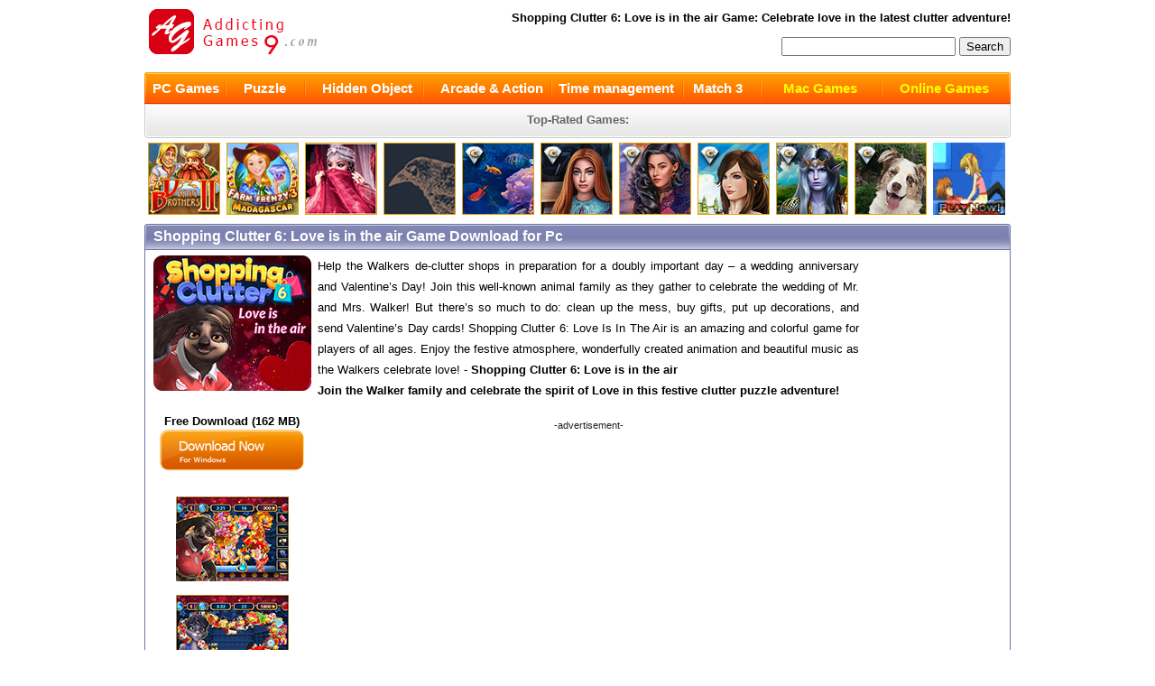

--- FILE ---
content_type: text/html; charset=utf-8
request_url: https://addictinggames9.com/hidden,object_games/shopping-clutter-6-love-is-in-the-air/
body_size: 5164
content:
<!DOCTYPE html>
<html>
<head>
<meta http-equiv="Content-Type" content="text/html; charset=utf-8" />
<title>Shopping Clutter 6: Love is in the air Game Download for Pc</title>
<link href="/ag9/images/style.css" rel="stylesheet" type="text/css" />
  <!-- Google tag (gtag.js) -->
  <script async src="https://www.googletagmanager.com/gtag/js?id=G-22DRWK7DBM"></script>
  <script>
    window.dataLayer = window.dataLayer || [];
    function gtag(){ dataLayer.push(arguments);}
    gtag('js', new Date());

    gtag('config', 'G-22DRWK7DBM');
  </script>

  <script async src="https://pagead2.googlesyndication.com/pagead/js/adsbygoogle.js?client=ca-pub-5033058534169222" crossorigin="anonymous"></script>

  
</head>

<body>
<div class="head">
  <a href="/"><img src="/ag9/images/logo.gif" alt="Addicting Games" width="200" height="70" border="0" /></a>
      <h2>
                  <strong>Shopping Clutter 6: Love is in the air</strong> Game: Celebrate love in the latest clutter adventure!    </h2>
    <form id="formSearch" name="formSearch" method="get" action="/search.php">
      <input name="keyword" type="text" id="keyword" size="22" maxlength="20" />
      <input type="submit" name="button" id="button" value="Search" />
    </form>
  </div>
<ul class="menu">
  <li><a href="/">PC Games</a></li>
  <li><a href="/puzzle_games/">Puzzle</a></li>
  <li class="long"><a href="/hidden,object_games/">Hidden Object</a></li>
  <li class="long"><a href="/arcade,,,action_games/">Arcade & Action</a></li>
  <li class="long"><a href="/time,management_games/">Time management</a></li>
      <li><a href="/match,3_games/">Match 3</a></li>
        <li class="long"><a href="//mac.addictinggames9.com"><strong>Mac Games</strong></a></li>
    <li class="long"><a href="//online.addictinggames9.com/"><strong>Online Games</strong></a></li>
  </ul>
<div class="menu_under"><strong>Top-Rated Games:</strong>
  </div>

<div class="banners">
  <div class="b80"><a href="//www.addictinggames9.com/time,management_games/viking-brothers-2/" title="Viking Brothers 2 Game"><img src="//www.addictinggames9.com/time,management_games/viking-brothers-2/viking-brothers-2_80x80.jpg" alt="Viking Brothers 2 Game" width="80" height="80" border="0" /></a></div>
  <div class="b80"><a href="//www.addictinggames9.com/arcade,,,action_games/farm-frenzy-3-madagascar/" title="Play Extreme Trucks I"><img src="//www.addictinggames9.com/arcade,,,action_games/farm-frenzy-3-madagascar/farm-frenzy-3-madagascar_80x80.jpg" alt="Play Extreme Trucks I" width="80" height="80" border="0" /></a></div>
        <div class="b80"><a href="/other_games/1001-jigsaw-castles-and-palaces-2/" title="1001 Jigsaw Castles And Palaces 2"><img src="/other_games/1001-jigsaw-castles-and-palaces-2/1001-jigsaw-castles-and-palaces-2_80x80.jpg" alt="1001 Jigsaw Castles And Palaces 2 game" width="80" height="80" border="0" /></a></div>
      <div class="b80"><a href="/other_games/1001-black-raven-jigsaw/" title="1001 Black Raven Jigsaw"><img src="/other_games/1001-black-raven-jigsaw/1001-black-raven-jigsaw_80x80.jpg" alt="1001 Black Raven Jigsaw game" width="80" height="80" border="0" /></a></div>
      <div class="b80"><a href="/puzzle_games/adventure-trip-amazing-world-2-ce/" title="Adventure Trip: Amazing World 2 Collector's Edition"><img src="/puzzle_games/adventure-trip-amazing-world-2-ce/adventure-trip-amazing-world-2-ce_80x80.jpg" alt="Adventure Trip: Amazing World 2 Collector's Edition game" width="80" height="80" border="0" /></a></div>
      <div class="b80"><a href="/puzzle_games/mystical-riddles-behind-doll-eyes-ce/" title="Mystical Riddles: Behind Doll Eyes Collector's Edition"><img src="/puzzle_games/mystical-riddles-behind-doll-eyes-ce/mystical-riddles-behind-doll-eyes-ce_80x80.jpg" alt="Mystical Riddles: Behind Doll Eyes Collector's Edition game" width="80" height="80" border="0" /></a></div>
      <div class="b80"><a href="/puzzle_games/magic-city-detective-secret-desire-ce/" title="Magic City Detective: Secret Desire Collector's Edition"><img src="/puzzle_games/magic-city-detective-secret-desire-ce/magic-city-detective-secret-desire-ce_80x80.jpg" alt="Magic City Detective: Secret Desire Collector's Edition game" width="80" height="80" border="0" /></a></div>
      <div class="b80"><a href="/puzzle_games/awakening-remastered-the-dreamless-castle-ce/" title="Awakening Remastered: The Dreamless Castle Collector's Edition"><img src="/puzzle_games/awakening-remastered-the-dreamless-castle-ce/awakening-remastered-the-dreamless-castle-ce_80x80.jpg" alt="Awakening Remastered: The Dreamless Castle Collector's Edition game" width="80" height="80" border="0" /></a></div>
      <div class="b80"><a href="/puzzle_games/maze-of-realities-reflection-of-light-ce/" title="Maze of Realities: Reflection of Light Collector's Edition"><img src="/puzzle_games/maze-of-realities-reflection-of-light-ce/maze-of-realities-reflection-of-light-ce_80x80.jpg" alt="Maze of Realities: Reflection of Light Collector's Edition game" width="80" height="80" border="0" /></a></div>
      <div class="b80"><a href="/puzzle_games/i-love-finding-more-pups-collectors-edition/" title="I Love Finding MORE Pups Collector's Edition"><img src="/puzzle_games/i-love-finding-more-pups-collectors-edition/i-love-finding-more-pups-collectors-edition_80x80.jpg" alt="I Love Finding MORE Pups Collector's Edition game" width="80" height="80" border="0" /></a></div>
    <div class="b80"><a href="//www.bigantgames.com/" title="Free Download Games" target="_blank"><img src="/images/100.gif" alt="Free Download Games" width="80" height="80" border="0" /></a></div>
</div>


<div class="main">
      <h1>Shopping Clutter 6: Love is in the air Game Download for Pc</h1>
    <div class="content">
          <div class="game_div1">
          <a href="download.htm"><img src="shopping-clutter-6-love-is-in-the-air_feature.jpg" alt="Shopping Clutter 6: Love is in the air game" width="175" height="150" border="0" class="img_feature" /></a>
          <br />
                    <br /><strong>Free Download (162 MB)</strong><br />
          <a href="download.htm"><img src="/ag9/images/button_download.png" alt="Download" width="160" height="45" border="0" /></a><br />
                              <br />
          <a href="screen1.jpg" title="Shopping Clutter 6: Love is in the air screenshot 1" class="thickbox" rel="gallery-plants"><img src="th_screen1.jpg" alt="Shopping Clutter 6: Love is in the air screenshot" width="125" height="94" border="0" class="img_thumb" /></a><br />
          <a href="screen2.jpg" title="Shopping Clutter 6: Love is in the air screenshot 2" class="thickbox" rel="gallery-plants"><img src="th_screen2.jpg" alt="Shopping Clutter 6: Love is in the air screenshot" width="125" height="94" border="0" class="img_thumb" /></a><br />
          <a href="screen3.jpg" title="Shopping Clutter 6: Love is in the air screenshot 3" class="thickbox" rel="gallery-plants"><img src="th_screen3.jpg" alt="Shopping Clutter 6: Love is in the air screenshot" width="125" height="94" border="0" class="img_thumb" /></a><br />
          (Click images to enlarge)
      </div>
      <div class="game_div2">
        <div class="desc">
          Help the Walkers de-clutter shops in preparation for a doubly important day – a wedding anniversary and Valentine’s Day! Join this well-known animal family as they gather to celebrate the wedding of Mr. and Mrs. Walker!
But there’s so much to do: clean up the mess, buy gifts, put up decorations, and send Valentine’s Day cards!
Shopping Clutter 6: Love Is In The Air is an amazing and colorful game for players of all ages. Enjoy the festive atmosphere, wonderfully created animation and beautiful music as the Walkers celebrate love! - <strong>Shopping Clutter 6: Love is in the air</strong><br />
          <strong>Join the Walker family and celebrate the spirit of Love in this festive clutter puzzle adventure!</strong>
        </div>
        <div style="width:300px; height:265px; margin:20px auto;">
          <div style="font:11px/15px Verdana, Geneva, sans-serif; text-align:center; color:#222;">-advertisement-</div>
          <script async src="https://pagead2.googlesyndication.com/pagead/js/adsbygoogle.js?client=ca-pub-5033058534169222" crossorigin="anonymous"></script>
          <!-- ag9GamePc300x250 -->
          <ins class="adsbygoogle"
               style="display:inline-block;width:300px;height:250px"
               data-ad-client="ca-pub-5033058534169222"
               data-ad-slot="4917725673"></ins>
          <script>
               (adsbygoogle = window.adsbygoogle || []).push({});
          </script>
        </div>
        <strong>Shopping Clutter 6: Love is in the air full game features:</strong>
        <ul>
                      <li>140 clutter puzzles and 20 additional puzzles</li>
                      <li>New soft sounds and musical masterpieces</li>
                      <li>Fun characters and funny dialogue</li>
                      <li>Celebrate the spirit of Love, Peace and Harmony</li>
                      <li>Shopping Clutter 5: Christmas Poetree</li>
                  </ul>
                          <hr size="1" />
          <p><strong>Some related series of Shopping Clutter 6: Love is in the air:</strong></p>
          <div class="series">
                          <div class="one">
                <a class="img" href="../../hidden,object_games/shopping-clutter-20-christmas-cruise/"><img src="../../hidden,object_games/shopping-clutter-20-christmas-cruise/shopping-clutter-20-christmas-cruise_80x80.jpg" alt="Download Shopping Clutter 20: Christmas Cruise game" width="80" height="80" border="0" class="img_med" /></a>
                <a class="name" href="../../hidden,object_games/shopping-clutter-20-christmas-cruise/">Shopping Clutter 20: Christmas Cruise</a>
                <div class="desc">Help the Walker family celebrate in style aboard a deluxe Christmas cruise!</div>
              </div>
                          <div class="one">
                <a class="img" href="../../hidden,object_games/shopping-clutter-19-black-friday/"><img src="../../hidden,object_games/shopping-clutter-19-black-friday/shopping-clutter-19-black-friday_80x80.jpg" alt="Download Shopping Clutter 19: Black Friday game" width="80" height="80" border="0" class="img_med" /></a>
                <a class="name" href="../../hidden,object_games/shopping-clutter-19-black-friday/">Shopping Clutter 19: Black Friday</a>
                <div class="desc">Help the Walker family find the best items in Black Friday madness!</div>
              </div>
                          <div class="one">
                <a class="img" href="../../hidden,object_games/shopping-clutter-18-antique-shop/"><img src="../../hidden,object_games/shopping-clutter-18-antique-shop/shopping-clutter-18-antique-shop_80x80.jpg" alt="Download Shopping Clutter 18: Antique Shop game" width="80" height="80" border="0" class="img_med" /></a>
                <a class="name" href="../../hidden,object_games/shopping-clutter-18-antique-shop/">Shopping Clutter 18: Antique Shop</a>
                <div class="desc">Help the Walker family open Animalville's first antique store!</div>
              </div>
                          <div class="one">
                <a class="img" href="../../hidden,object_games/shopping-clutter-17-detective-agency/"><img src="../../hidden,object_games/shopping-clutter-17-detective-agency/shopping-clutter-17-detective-agency_80x80.jpg" alt="Download Shopping Clutter 17: Detective Agency game" width="80" height="80" border="0" class="img_med" /></a>
                <a class="name" href="../../hidden,object_games/shopping-clutter-17-detective-agency/">Shopping Clutter 17: Detective Agency</a>
                <div class="desc">Help the Walker family investigate the theft of young Hare's prized bicycle!</div>
              </div>
                          <div class="one">
                <a class="img" href="../../hidden,object_games/shopping-clutter-16-happy-birthday/"><img src="../../hidden,object_games/shopping-clutter-16-happy-birthday/shopping-clutter-16-happy-birthday_80x80.jpg" alt="Download Shopping Clutter 16: Happy Birthday game" width="80" height="80" border="0" class="img_med" /></a>
                <a class="name" href="../../hidden,object_games/shopping-clutter-16-happy-birthday/">Shopping Clutter 16: Happy Birthday</a>
                <div class="desc">Help the Walker family give little Hare the perfect eighth birthday party!</div>
              </div>
                          <div class="one">
                <a class="img" href="../../hidden,object_games/shopping-clutter-15-around-the-campfire/"><img src="../../hidden,object_games/shopping-clutter-15-around-the-campfire/shopping-clutter-15-around-the-campfire_80x80.jpg" alt="Download Shopping Clutter 15: Around the Campfire game" width="80" height="80" border="0" class="img_med" /></a>
                <a class="name" href="../../hidden,object_games/shopping-clutter-15-around-the-campfire/">Shopping Clutter 15: Around the Campfire</a>
                <div class="desc">Solve fun clutter puzzles and help the Walker family set up the perfect campsite!</div>
              </div>
                          <div class="one">
                <a class="img" href="../../hidden,object_games/shopping-clutter-14-winter-garden/"><img src="../../hidden,object_games/shopping-clutter-14-winter-garden/shopping-clutter-14-winter-garden_80x80.jpg" alt="Download Shopping Clutter 14: Winter Garden game" width="80" height="80" border="0" class="img_med" /></a>
                <a class="name" href="../../hidden,object_games/shopping-clutter-14-winter-garden/">Shopping Clutter 14: Winter Garden</a>
                <div class="desc">Solve fun clutter-clearing puzzles and help the Walker’s build a beautiful greenhouse for Auntie Sheep!</div>
              </div>
                          <div class="one">
                <a class="img" href="../../hidden,object_games/shopping-clutter-13-mr-claus-on-vacation/"><img src="../../hidden,object_games/shopping-clutter-13-mr-claus-on-vacation/shopping-clutter-13-mr-claus-on-vacation_80x80.jpg" alt="Download Shopping Clutter 13: Mr. Claus on Vacation game" width="80" height="80" border="0" class="img_med" /></a>
                <a class="name" href="../../hidden,object_games/shopping-clutter-13-mr-claus-on-vacation/">Shopping Clutter 13: Mr. Claus on Vacation</a>
                <div class="desc">Help the Walkers dig through the clutter and arrange the perfect vacation for Mr. Claus!</div>
              </div>
                          <div class="one">
                <a class="img" href="../../hidden,object_games/shopping-clutter-12-halloween-at-the-walkers/"><img src="../../hidden,object_games/shopping-clutter-12-halloween-at-the-walkers/shopping-clutter-12-halloween-at-the-walkers_80x80.jpg" alt="Download Shopping Clutter 12: Halloween at the Walkers game" width="80" height="80" border="0" class="img_med" /></a>
                <a class="name" href="../../hidden,object_games/shopping-clutter-12-halloween-at-the-walkers/">Shopping Clutter 12: Halloween at the Walkers</a>
                <div class="desc">Sort through the clutter and help the Walker family decorate their home for Halloween!</div>
              </div>
                          <div class="one">
                <a class="img" href="../../hidden,object_games/shopping-clutter-11-magical-garden/"><img src="../../hidden,object_games/shopping-clutter-11-magical-garden/shopping-clutter-11-magical-garden_80x80.jpg" alt="Download Shopping Clutter 11: Magical Garden game" width="80" height="80" border="0" class="img_med" /></a>
                <a class="name" href="../../hidden,object_games/shopping-clutter-11-magical-garden/">Shopping Clutter 11: Magical Garden</a>
                <div class="desc">Help the Walkers arrange a fairy-tale inspired space for the children of Animalville and find objects hidden in the clutter!</div>
              </div>
                          <div class="one">
                <a class="img" href="../../hidden,object_games/shopping-clutter-10-the-walkers-take-stage/"><img src="../../hidden,object_games/shopping-clutter-10-the-walkers-take-stage/shopping-clutter-10-the-walkers-take-stage_80x80.jpg" alt="Download Shopping Clutter 10: The Walkers Take the Stage game" width="80" height="80" border="0" class="img_med" /></a>
                <a class="name" href="../../hidden,object_games/shopping-clutter-10-the-walkers-take-stage/">Shopping Clutter 10: The Walkers Take the Stage</a>
                <div class="desc">Help the Walker design the school theater in this colorful, brain-jogging puzzle game for players of all ages.</div>
              </div>
                          <div class="one">
                <a class="img" href="../../hidden,object_games/shopping-clutter-9-perfect-wedding/"><img src="../../hidden,object_games/shopping-clutter-9-perfect-wedding/shopping-clutter-9-perfect-wedding_80x80.jpg" alt="Download Shopping Clutter 9: Perfect Wedding game" width="80" height="80" border="0" class="img_med" /></a>
                <a class="name" href="../../hidden,object_games/shopping-clutter-9-perfect-wedding/">Shopping Clutter 9: Perfect Wedding</a>
                <div class="desc">Shopping Clutter 9: Perfect Wedding is a colorful, brain-jogging puzzle game for players of all ages.</div>
              </div>
                          <div class="one">
                <a class="img" href="../../hidden,object_games/shopping-clutter-8-from-gloom-to-bloom/"><img src="../../hidden,object_games/shopping-clutter-8-from-gloom-to-bloom/shopping-clutter-8-from-gloom-to-bloom_80x80.jpg" alt="Download Shopping Clutter 8: from Gloom to Bloom game" width="80" height="80" border="0" class="img_med" /></a>
                <a class="name" href="../../hidden,object_games/shopping-clutter-8-from-gloom-to-bloom/">Shopping Clutter 8: from Gloom to Bloom</a>
                <div class="desc">Shopping Clutter is back with some colorful new clutter challenges that are sure to jog your brain!</div>
              </div>
                          <div class="one">
                <a class="img" href="../../hidden,object_games/shopping-clutter-7-food-detectives/"><img src="../../hidden,object_games/shopping-clutter-7-food-detectives/shopping-clutter-7-food-detectives_80x80.jpg" alt="Download Shopping Clutter 7: Food Detectives game" width="80" height="80" border="0" class="img_med" /></a>
                <a class="name" href="../../hidden,object_games/shopping-clutter-7-food-detectives/">Shopping Clutter 7: Food Detectives</a>
                <div class="desc">Join the animal entrepreneurs and help them solve a crime before the grand opening!</div>
              </div>
                          <div class="one">
                <a class="img" href="../../hidden,object_games/shopping-clutter-5-christmas-poetree/"><img src="../../hidden,object_games/shopping-clutter-5-christmas-poetree/shopping-clutter-5-christmas-poetree_80x80.jpg" alt="Download Shopping Clutter 5: Christmas Poetree game" width="80" height="80" border="0" class="img_med" /></a>
                <a class="name" href="../../hidden,object_games/shopping-clutter-5-christmas-poetree/">Shopping Clutter 5: Christmas Poetree</a>
                <div class="desc">Help the Walker family clear the clutter and decorate the Christmas tree!</div>
              </div>
                          <div class="one">
                <a class="img" href="../../puzzle_games/shopping-clutter-4-perfect-thanksgiving/"><img src="../../puzzle_games/shopping-clutter-4-perfect-thanksgiving/shopping-clutter-4-perfect-thanksgiving_80x80.jpg" alt="Download Shopping Clutter 4: A Perfect Thanksgiving game" width="80" height="80" border="0" class="img_med" /></a>
                <a class="name" href="../../puzzle_games/shopping-clutter-4-perfect-thanksgiving/">Shopping Clutter 4: A Perfect Thanksgiving</a>
                <div class="desc">Help the Walker family sort through the clutter and find everything they need to prepare the perfect Thanksgiving Day!</div>
              </div>
                          <div class="one">
                <a class="img" href="../../hidden,object_games/shopping-clutter-3-blooming-tale/"><img src="../../hidden,object_games/shopping-clutter-3-blooming-tale/shopping-clutter-3-blooming-tale_80x80.jpg" alt="Download Shopping Clutter 3: Blooming Tale game" width="80" height="80" border="0" class="img_med" /></a>
                <a class="name" href="../../hidden,object_games/shopping-clutter-3-blooming-tale/">Shopping Clutter 3: Blooming Tale</a>
                <div class="desc">Help the Walker family dig through the clutter and find everything they need to decorate Auntie Sheep’s flower shop!</div>
              </div>
                          <div class="one">
                <a class="img" href="../../hidden,object_games/shopping-clutter-2-christmas-square/"><img src="../../hidden,object_games/shopping-clutter-2-christmas-square/shopping-clutter-2-christmas-square_80x80.jpg" alt="Download Shopping Clutter 2: Christmas Square game" width="80" height="80" border="0" class="img_med" /></a>
                <a class="name" href="../../hidden,object_games/shopping-clutter-2-christmas-square/">Shopping Clutter 2: Christmas Square</a>
                <div class="desc">Help the Walker family search through the clutter to find everything they need to create a festive atmosphere in a Christmas square!</div>
              </div>
                          <div class="one">
                <a class="img" href="../../puzzle_games/shopping-clutter-the-best-playground/"><img src="../../puzzle_games/shopping-clutter-the-best-playground/shopping-clutter-the-best-playground_80x80.jpg" alt="Download Shopping Clutter: The Best Playground game" width="80" height="80" border="0" class="img_med" /></a>
                <a class="name" href="../../puzzle_games/shopping-clutter-the-best-playground/">Shopping Clutter: The Best Playground</a>
                <div class="desc">Help the Walker family clear through the clutter and find the necessary equipment to create the perfect children’s playground.</div>
              </div>
                      </div>
                <hr size="1" />
        <p><strong>System Requirements:</strong></p>
        <ul>
          <li>OS: Windows 7/Windows 8/Windows 10 - CPU: 1.0 GHz - RAM: 512 MB</li>
        </ul>
        <hr size="1" />
        <strong>The Site Guarantee:</strong>
        <ul>
          <li>Quality tested and virus free.</li>
          <li>No ads, no adware, no spyware.</li>
        </ul>
      </div>
      <div class="game_div3">
        <script async src="https://pagead2.googlesyndication.com/pagead/js/adsbygoogle.js?client=ca-pub-5033058534169222" crossorigin="anonymous"></script>
        <!-- ag9GamePc160x600 -->
        <ins class="adsbygoogle"
             style="display:inline-block;width:160px;height:600px"
             data-ad-client="ca-pub-5033058534169222"
             data-ad-slot="2283543694"></ins>
        <script>
             (adsbygoogle = window.adsbygoogle || []).push({});
        </script>
      </div>
        </div>
  
  
  <h1>Top Hidden Object Games</h1>
  <div class="content">
    <div class="title"><a href="../list.htm">Click Here See More Hidden Object Games</a></div>
          <div class="box">
      <a class="img" href="../../hidden,object_games/midnight-castle/"><img src="../../hidden,object_games/midnight-castle/midnight-castle_80x80.jpg" alt="Midnight Castle Game" width="80" height="80" border="0" class="img_med" /></a>
      <a class="name" href="../../hidden,object_games/midnight-castle/">Midnight Castle</a>
      <div class="desc">Midnight Castle is yours - but it holds so many secrets and such mysterious inhabitants! Uncover them all in Midnight Castle!</div>
    </div>
          <div class="box">
      <a class="img" href="../../hidden,object_games/shopping-clutter-16-happy-birthday/"><img src="../../hidden,object_games/shopping-clutter-16-happy-birthday/shopping-clutter-16-happy-birthday_80x80.jpg" alt="Shopping Clutter 16: Happy Birthday Game" width="80" height="80" border="0" class="img_med" /></a>
      <a class="name" href="../../hidden,object_games/shopping-clutter-16-happy-birthday/">Shopping Clutter 16: Happy Birthday</a>
      <div class="desc">Help the Walker family give little Hare the perfect eighth birthday party!</div>
    </div>
          <div class="box">
      <a class="img" href="../../hidden,object_games/our-beautiful-earth-6-ce/"><img src="../../hidden,object_games/our-beautiful-earth-6-ce/our-beautiful-earth-6-ce_80x80.jpg" alt="Our Beautiful Earth 6 Collector's Edition Game" width="80" height="80" border="0" class="img_med" /></a>
      <a class="name" href="../../hidden,object_games/our-beautiful-earth-6-ce/">Our Beautiful Earth 6 Collector's Edition</a>
      <div class="desc">Come along for an awe-inspiring trip around the world!</div>
    </div>
          <div class="box">
      <a class="img" href="../../hidden,object_games/our-beautiful-earth-6/"><img src="../../hidden,object_games/our-beautiful-earth-6/our-beautiful-earth-6_80x80.jpg" alt="Our Beautiful Earth 6 Game" width="80" height="80" border="0" class="img_med" /></a>
      <a class="name" href="../../hidden,object_games/our-beautiful-earth-6/">Our Beautiful Earth 6</a>
      <div class="desc">Come along for an awe-inspiring trip around the world!</div>
    </div>
          <div class="box">
      <a class="img" href="../../hidden,object_games/clutters-greatest-hits-ce/"><img src="../../hidden,object_games/clutters-greatest-hits-ce/clutters-greatest-hits-ce_80x80.jpg" alt="Clutter's Greatest Hits Collector's Edition Game" width="80" height="80" border="0" class="img_med" /></a>
      <a class="name" href="../../hidden,object_games/clutters-greatest-hits-ce/">Clutter's Greatest Hits Collector's Edition</a>
      <div class="desc">Clutter puzzles as you've never seen them before!</div>
    </div>
          <div class="box">
      <a class="img" href="../../hidden,object_games/shopping-clutter-17-detective-agency/"><img src="../../hidden,object_games/shopping-clutter-17-detective-agency/shopping-clutter-17-detective-agency_80x80.jpg" alt="Shopping Clutter 17: Detective Agency Game" width="80" height="80" border="0" class="img_med" /></a>
      <a class="name" href="../../hidden,object_games/shopping-clutter-17-detective-agency/">Shopping Clutter 17: Detective Agency</a>
      <div class="desc">Help the Walker family investigate the theft of young Hare's prized bicycle!</div>
    </div>
          <div class="box">
      <a class="img" href="../../hidden,object_games/shopping-clutter-18-antique-shop/"><img src="../../hidden,object_games/shopping-clutter-18-antique-shop/shopping-clutter-18-antique-shop_80x80.jpg" alt="Shopping Clutter 18: Antique Shop Game" width="80" height="80" border="0" class="img_med" /></a>
      <a class="name" href="../../hidden,object_games/shopping-clutter-18-antique-shop/">Shopping Clutter 18: Antique Shop</a>
      <div class="desc">Help the Walker family open Animalville's first antique store!</div>
    </div>
          <div class="box">
      <a class="img" href="../../hidden,object_games/clutters-greatest-hits/"><img src="../../hidden,object_games/clutters-greatest-hits/clutters-greatest-hits_80x80.jpg" alt="Clutter's Greatest Hits Game" width="80" height="80" border="0" class="img_med" /></a>
      <a class="name" href="../../hidden,object_games/clutters-greatest-hits/">Clutter's Greatest Hits</a>
      <div class="desc">Clutter puzzles as you've never seen them before!</div>
    </div>
      </div>
  <h1>New Hidden Object Games</h1>
  <div class="content">
    <div class="title"><a href="../list.htm">Click Here See More Hidden Object Games</a></div>
          <div class="box">
      <a class="img" href="../../hidden,object_games/amazing-vacation-new-york/"><img src="../../hidden,object_games/amazing-vacation-new-york/amazing-vacation-new-york_80x80.jpg" alt="Amazing Vacation: New York Game" width="80" height="80" border="0" class="img_med" /></a>
      <a class="name" href="../../hidden,object_games/amazing-vacation-new-york/">Amazing Vacation: New York</a>
      <div class="desc">An unforgettable trip to the Big Apple!</div>
    </div>
          <div class="box">
      <a class="img" href="../../hidden,object_games/shopping-clutter-20-christmas-cruise/"><img src="../../hidden,object_games/shopping-clutter-20-christmas-cruise/shopping-clutter-20-christmas-cruise_80x80.jpg" alt="Shopping Clutter 20: Christmas Cruise Game" width="80" height="80" border="0" class="img_med" /></a>
      <a class="name" href="../../hidden,object_games/shopping-clutter-20-christmas-cruise/">Shopping Clutter 20: Christmas Cruise</a>
      <div class="desc">Help the Walker family celebrate in style aboard a deluxe Christmas cruise!</div>
    </div>
          <div class="box">
      <a class="img" href="../../hidden,object_games/animal-kingdom/"><img src="../../hidden,object_games/animal-kingdom/animal-kingdom_80x80.jpg" alt="Animal Kingdom Game" width="80" height="80" border="0" class="img_med" /></a>
      <a class="name" href="../../hidden,object_games/animal-kingdom/">Animal Kingdom</a>
      <div class="desc">Animal Kingdom is a unique hidden-object game straight out of the wilderness!</div>
    </div>
          <div class="box">
      <a class="img" href="../../hidden,object_games/shopping-clutter-19-black-friday/"><img src="../../hidden,object_games/shopping-clutter-19-black-friday/shopping-clutter-19-black-friday_80x80.jpg" alt="Shopping Clutter 19: Black Friday Game" width="80" height="80" border="0" class="img_med" /></a>
      <a class="name" href="../../hidden,object_games/shopping-clutter-19-black-friday/">Shopping Clutter 19: Black Friday</a>
      <div class="desc">Help the Walker family find the best items in Black Friday madness!</div>
    </div>
          <div class="box">
      <a class="img" href="../../hidden,object_games/clutters-greatest-hits/"><img src="../../hidden,object_games/clutters-greatest-hits/clutters-greatest-hits_80x80.jpg" alt="Clutter's Greatest Hits Game" width="80" height="80" border="0" class="img_med" /></a>
      <a class="name" href="../../hidden,object_games/clutters-greatest-hits/">Clutter's Greatest Hits</a>
      <div class="desc">Clutter puzzles as you've never seen them before!</div>
    </div>
          <div class="box">
      <a class="img" href="../../hidden,object_games/shopping-clutter-18-antique-shop/"><img src="../../hidden,object_games/shopping-clutter-18-antique-shop/shopping-clutter-18-antique-shop_80x80.jpg" alt="Shopping Clutter 18: Antique Shop Game" width="80" height="80" border="0" class="img_med" /></a>
      <a class="name" href="../../hidden,object_games/shopping-clutter-18-antique-shop/">Shopping Clutter 18: Antique Shop</a>
      <div class="desc">Help the Walker family open Animalville's first antique store!</div>
    </div>
          <div class="box">
      <a class="img" href="../../hidden,object_games/shopping-clutter-17-detective-agency/"><img src="../../hidden,object_games/shopping-clutter-17-detective-agency/shopping-clutter-17-detective-agency_80x80.jpg" alt="Shopping Clutter 17: Detective Agency Game" width="80" height="80" border="0" class="img_med" /></a>
      <a class="name" href="../../hidden,object_games/shopping-clutter-17-detective-agency/">Shopping Clutter 17: Detective Agency</a>
      <div class="desc">Help the Walker family investigate the theft of young Hare's prized bicycle!</div>
    </div>
          <div class="box">
      <a class="img" href="../../hidden,object_games/clutters-greatest-hits-ce/"><img src="../../hidden,object_games/clutters-greatest-hits-ce/clutters-greatest-hits-ce_80x80.jpg" alt="Clutter's Greatest Hits Collector's Edition Game" width="80" height="80" border="0" class="img_med" /></a>
      <a class="name" href="../../hidden,object_games/clutters-greatest-hits-ce/">Clutter's Greatest Hits Collector's Edition</a>
      <div class="desc">Clutter puzzles as you've never seen them before!</div>
    </div>
      </div>
</div>


<div class="foot">Copyright 2007-2026 AddictingGames9.com. All Rights Reserved. E-mail:&#x41;&#x64;&#x64;&#x69;&#x63;&#x74;&#x69;&#x6e;&#x67;&#x47;&#x61;&#x6d;&#x65;&#x73;&#x39;&#x40;&#x47;&#x6d;&#x61;&#x69;&#x6c;&#x2e;&#x63;&#x6f;&#x6d; <a href="/privacy.php">Privacy Policy</a></div>

  <!-- Statcounter code for addictinggames9.com -->
  <script>
  var sc_project=3091123;
  var sc_invisible=1;
  var sc_security="3efe268f";
  </script>
  <script src="https://www.statcounter.com/counter/counter.js" async></script>
  <noscript><div class="statcounter"><img class="statcounter" src="https://c.statcounter.com/3091123/0/3efe268f/1/" alt="Web Analytics"></div></noscript>
  <!-- End of Statcounter Code -->
<script defer src="https://static.cloudflareinsights.com/beacon.min.js/vcd15cbe7772f49c399c6a5babf22c1241717689176015" integrity="sha512-ZpsOmlRQV6y907TI0dKBHq9Md29nnaEIPlkf84rnaERnq6zvWvPUqr2ft8M1aS28oN72PdrCzSjY4U6VaAw1EQ==" data-cf-beacon='{"version":"2024.11.0","token":"165ad7703e934cd2bc7b220db4120c63","r":1,"server_timing":{"name":{"cfCacheStatus":true,"cfEdge":true,"cfExtPri":true,"cfL4":true,"cfOrigin":true,"cfSpeedBrain":true},"location_startswith":null}}' crossorigin="anonymous"></script>
</body>
</html>


--- FILE ---
content_type: text/html; charset=utf-8
request_url: https://www.google.com/recaptcha/api2/aframe
body_size: 259
content:
<!DOCTYPE HTML><html><head><meta http-equiv="content-type" content="text/html; charset=UTF-8"></head><body><script nonce="beMwVxzXKC_LNdk_xQglrw">/** Anti-fraud and anti-abuse applications only. See google.com/recaptcha */ try{var clients={'sodar':'https://pagead2.googlesyndication.com/pagead/sodar?'};window.addEventListener("message",function(a){try{if(a.source===window.parent){var b=JSON.parse(a.data);var c=clients[b['id']];if(c){var d=document.createElement('img');d.src=c+b['params']+'&rc='+(localStorage.getItem("rc::a")?sessionStorage.getItem("rc::b"):"");window.document.body.appendChild(d);sessionStorage.setItem("rc::e",parseInt(sessionStorage.getItem("rc::e")||0)+1);localStorage.setItem("rc::h",'1768777522595');}}}catch(b){}});window.parent.postMessage("_grecaptcha_ready", "*");}catch(b){}</script></body></html>

--- FILE ---
content_type: text/css
request_url: https://addictinggames9.com/ag9/images/style.css
body_size: 1348
content:
@charset "iso-8859-1";
/* CSS Document */

body{
	margin:0;
	padding:0;
	background-color:#ffffff;
	font: small/150% arial,helvetica,clean,sans-serif;
}
h1,h2,form{
	margin:0;
	padding:0;
}

h2{
}
hr{
	clear:both;
}
.well{
	margin:5px;
	text-align:justify;
}

.head{
	width:960px;
	margin:0 auto;
	overflow:hidden;
}
.head a{
	display:block;
	width:200px;
	float:left;
}
.head h2{
	float:right;
	font-size:small;
	width:750px;
	white-space:nowrap;
	margin:10px 0 12px;
	padding:0;
	text-align:right;
}
.head #formSearch{
	float:right;
	font-size:small;
	width:400px;
	text-align:right;
}
.head .asd728{
	float:right;
	width:728px;
	height:90px;
}
.menu{
	clear:both;
	width:960px;
	margin:5px auto 0 auto;
	padding:0;
	height:35px;
	line-height:35px;
	background-image:url(menu_bg.gif);
	background-repeat:no-repeat;
	background-color:#ff8e00;
	overflow:hidden;
}
.menu li{
	display:block;
	width:85px;
	margin:0 0 0 3px;
	float:left;
}
.menu li.long{
	width:135px;
}
.menu a{
	display:block;
	text-align:center;
	text-decoration:none;
	color:#ffffff;
	font-weight:bold;
	font-size:15px;
}
.menu a:hover{
	background-image:url(menu_a_hover_bg.gif);
	background-repeat:no-repeat;
	background-position:center center;
}
.menu li.long a:hover{
	background-image:url(menu_a_long_hover_bg.gif);
}
.menu strong{
	color: yellow;
}
.menu_under{
	width:960px;
	margin:0 auto;
	height:38px;
	line-height:35px;
	background-image:url(menu_under_bg.gif);
	background-repeat:no-repeat;
	color:#666666;
	background-color:#ebebea;
	text-align:center;
	overflow:hidden;
}
.menu_under a{
	margin:0 5px;
	color:#666666;
}
.menu_under a:hover{
	color:#ff7300;
}
.banners{
	width:960px;
	margin:5px auto 0;
	overflow:hidden;
}
.banners .b100, .banners .b80{
	float:left;
}
.banners .b100{
	margin:0 3px;
	width:100px;
	height:100px;
}
.banners .b80{
	margin:0 3px 0 4px !important;
	margin:0 3px;
	width:80px;
	height:80px;
}
.foot{
	clear:both;
	width:960px;
	margin:10px auto 0;
	background-image:url(foot_border_buttom.gif);
	background-repeat:repeat-x;
	text-align:center;
	line-height:40px;
}
.foot a{
	color:black;
}

.main{
	clear:both;
	width:960px;
	margin:0 auto;
}
h1{
	clear:both;
	margin:10px 0 0;
	padding-left:10px;
	height:28px;
	line-height:28px;
	font-size:medium;
	font-weight:bold;
	background-color:#8387b5;
	background-image:url(h1_bg.gif);
	background-repeat:no-repeat;
	color:#fff;
}
.content{
	padding:1px;
	border:1px solid #6f74a9;
	overflow:hidden;
}
.content .title{
	line-height:32px;
	font-size:medium;
	font-weight:bold;
	padding-left:10px;
	background-image:url(h1_under_title_bg.gif);
	text-align:center;
	color:#013299;
	background-color:#dddce7;
}
.content .title a{
	color:#663399;
}

.box{
	width:237px;
	height:110px;
	float:left;
	margin:1px;
	background-color:#f0f0f0;
	line-height:110%;
	overflow:hidden;
}
.box a.img{
	float:left;
	margin:5px 4px 5px 3px;
}
.box .name{
	float:right;
	width:150px;
	font-size:small;
	font-weight:bold;
	color:black;
	text-decoration:none;
	color:#17437e;
}
.box .desc{
	width:145px;
	float:right;
	font-size:x-small;
}

.pages{
	height:22px;
	line-height:22px;
	margin:3px;
	float:right;
}
.pages div{
	font-size:small;
	width:25px;
	float:left;
	margin:1px 2px 1px 2px;
	font-weight:bold;
	background-repeat:no-repeat;
	background-position:center center;
	background-image:url(pages_bg.gif);
}
.pages .current{
	color:white;
	background-image:url(pages_current_bg.gif);
}
.pages div a{
	text-decoration:none;
}

.list{
	clear:both;
	margin:0 5px;
	padding:5px 0;
	border-bottom:1px solid #e4e8ef;
}
.list th{
	text-align:left;
	line-height:150%;
	font-size:medium;
}
.list th a{
	color:#000;
	text-decoration:none;
}
.list th a:hover{
	text-decoration:underline;
}
.list img{
	margin:5px 0;
}
.list .longdesc{
	text-align:justify;
}
.list .more{
	color:blue;
	text-decoration:none;
}
.list .more:hover{
	text-decoration:underline;
}

.index_link{
	clear:both;
	margin:5px 0;
	padding:10px;
	border:2px solid #ffd0a8;
	background-color:#ffffee;
	color:#00af00;
}
.index_link a{
	color:#00af00;
	text-decoration:none;
}
.index_link a:hover{
	text-decoration:underline;
}

.game_div1, .game_div2, .game_div3, .game_div4, .game_div5, .game_div6{
	margin:5px 0;
}
.game_div1, .game_div2, .game_div4{
	float:left;
}
.game_div3, .game_div5{
	float:right;
}
.game_div1{
	width:190px;
	text-align:center;
}
.game_div2{
	width:600px;
}
.game_div3{
	width:160px;
}
.game_div4{
	width:410px;
}
.game_div5{
	width:350px;
}
.game_div6{
	width:100%;
}

.img_thumb{
	margin:5px;
}

.game_div2 hr, .game_div3 hr{
	margin:5px 0;
}
.desc{
	display:block;
	line-height:180%;
	text-align:justify;
}
.game_div2 ul{
	font-weight:bold;
	color:#036;
}
.game_div2 ul li{
	margin-left:20px;
	line-height:180%;
}
.series{
	margin:5px 0;
}
.series .title{
	margin:5px 0;
	font-size:small;
}
.series div.one{
	clear:both;
	overflow:auto;
}
.series img{
	float:left;
	margin:1px 5px 3px 2px;
}
.series .name{
	font-size:small;
	font-weight:bold;
	color:black;
	text-decoration:none;
	color:#17437e;
}
.series .desc{
	text-align:justify;
}

a.play{
	display:block;
	margin:5px;
	padding:5px 10px;
	width:150px;
	font:25px/150% Verdana, Geneva, sans-serif;
	text-decoration:none;
	background-color:#ee5500;
	border:2px solid #d83100;
	border-radius:5px;
	text-align:center;
	color:white;
}
a.play:hover{
	background-color:#f85e00;
	box-shadow:0 0 5px #f85e00;
}
